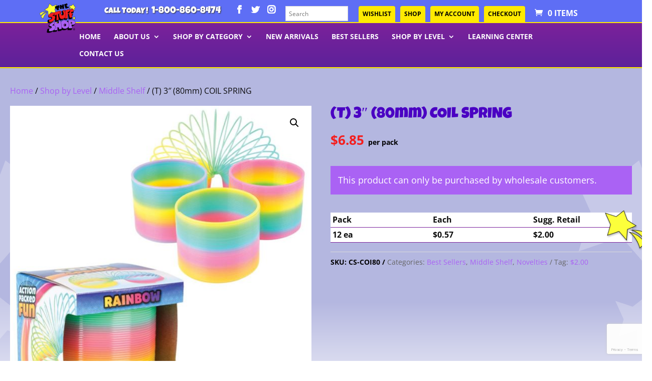

--- FILE ---
content_type: text/html; charset=utf-8
request_url: https://www.google.com/recaptcha/api2/anchor?ar=1&k=6LfHz6oZAAAAAP7Y7cMA141De3e45OoW1yjxz91b&co=aHR0cHM6Ly9zdHVmZnNob3AuY29tOjQ0Mw..&hl=en&v=PoyoqOPhxBO7pBk68S4YbpHZ&size=invisible&anchor-ms=20000&execute-ms=30000&cb=8mnyruarvdeh
body_size: 48769
content:
<!DOCTYPE HTML><html dir="ltr" lang="en"><head><meta http-equiv="Content-Type" content="text/html; charset=UTF-8">
<meta http-equiv="X-UA-Compatible" content="IE=edge">
<title>reCAPTCHA</title>
<style type="text/css">
/* cyrillic-ext */
@font-face {
  font-family: 'Roboto';
  font-style: normal;
  font-weight: 400;
  font-stretch: 100%;
  src: url(//fonts.gstatic.com/s/roboto/v48/KFO7CnqEu92Fr1ME7kSn66aGLdTylUAMa3GUBHMdazTgWw.woff2) format('woff2');
  unicode-range: U+0460-052F, U+1C80-1C8A, U+20B4, U+2DE0-2DFF, U+A640-A69F, U+FE2E-FE2F;
}
/* cyrillic */
@font-face {
  font-family: 'Roboto';
  font-style: normal;
  font-weight: 400;
  font-stretch: 100%;
  src: url(//fonts.gstatic.com/s/roboto/v48/KFO7CnqEu92Fr1ME7kSn66aGLdTylUAMa3iUBHMdazTgWw.woff2) format('woff2');
  unicode-range: U+0301, U+0400-045F, U+0490-0491, U+04B0-04B1, U+2116;
}
/* greek-ext */
@font-face {
  font-family: 'Roboto';
  font-style: normal;
  font-weight: 400;
  font-stretch: 100%;
  src: url(//fonts.gstatic.com/s/roboto/v48/KFO7CnqEu92Fr1ME7kSn66aGLdTylUAMa3CUBHMdazTgWw.woff2) format('woff2');
  unicode-range: U+1F00-1FFF;
}
/* greek */
@font-face {
  font-family: 'Roboto';
  font-style: normal;
  font-weight: 400;
  font-stretch: 100%;
  src: url(//fonts.gstatic.com/s/roboto/v48/KFO7CnqEu92Fr1ME7kSn66aGLdTylUAMa3-UBHMdazTgWw.woff2) format('woff2');
  unicode-range: U+0370-0377, U+037A-037F, U+0384-038A, U+038C, U+038E-03A1, U+03A3-03FF;
}
/* math */
@font-face {
  font-family: 'Roboto';
  font-style: normal;
  font-weight: 400;
  font-stretch: 100%;
  src: url(//fonts.gstatic.com/s/roboto/v48/KFO7CnqEu92Fr1ME7kSn66aGLdTylUAMawCUBHMdazTgWw.woff2) format('woff2');
  unicode-range: U+0302-0303, U+0305, U+0307-0308, U+0310, U+0312, U+0315, U+031A, U+0326-0327, U+032C, U+032F-0330, U+0332-0333, U+0338, U+033A, U+0346, U+034D, U+0391-03A1, U+03A3-03A9, U+03B1-03C9, U+03D1, U+03D5-03D6, U+03F0-03F1, U+03F4-03F5, U+2016-2017, U+2034-2038, U+203C, U+2040, U+2043, U+2047, U+2050, U+2057, U+205F, U+2070-2071, U+2074-208E, U+2090-209C, U+20D0-20DC, U+20E1, U+20E5-20EF, U+2100-2112, U+2114-2115, U+2117-2121, U+2123-214F, U+2190, U+2192, U+2194-21AE, U+21B0-21E5, U+21F1-21F2, U+21F4-2211, U+2213-2214, U+2216-22FF, U+2308-230B, U+2310, U+2319, U+231C-2321, U+2336-237A, U+237C, U+2395, U+239B-23B7, U+23D0, U+23DC-23E1, U+2474-2475, U+25AF, U+25B3, U+25B7, U+25BD, U+25C1, U+25CA, U+25CC, U+25FB, U+266D-266F, U+27C0-27FF, U+2900-2AFF, U+2B0E-2B11, U+2B30-2B4C, U+2BFE, U+3030, U+FF5B, U+FF5D, U+1D400-1D7FF, U+1EE00-1EEFF;
}
/* symbols */
@font-face {
  font-family: 'Roboto';
  font-style: normal;
  font-weight: 400;
  font-stretch: 100%;
  src: url(//fonts.gstatic.com/s/roboto/v48/KFO7CnqEu92Fr1ME7kSn66aGLdTylUAMaxKUBHMdazTgWw.woff2) format('woff2');
  unicode-range: U+0001-000C, U+000E-001F, U+007F-009F, U+20DD-20E0, U+20E2-20E4, U+2150-218F, U+2190, U+2192, U+2194-2199, U+21AF, U+21E6-21F0, U+21F3, U+2218-2219, U+2299, U+22C4-22C6, U+2300-243F, U+2440-244A, U+2460-24FF, U+25A0-27BF, U+2800-28FF, U+2921-2922, U+2981, U+29BF, U+29EB, U+2B00-2BFF, U+4DC0-4DFF, U+FFF9-FFFB, U+10140-1018E, U+10190-1019C, U+101A0, U+101D0-101FD, U+102E0-102FB, U+10E60-10E7E, U+1D2C0-1D2D3, U+1D2E0-1D37F, U+1F000-1F0FF, U+1F100-1F1AD, U+1F1E6-1F1FF, U+1F30D-1F30F, U+1F315, U+1F31C, U+1F31E, U+1F320-1F32C, U+1F336, U+1F378, U+1F37D, U+1F382, U+1F393-1F39F, U+1F3A7-1F3A8, U+1F3AC-1F3AF, U+1F3C2, U+1F3C4-1F3C6, U+1F3CA-1F3CE, U+1F3D4-1F3E0, U+1F3ED, U+1F3F1-1F3F3, U+1F3F5-1F3F7, U+1F408, U+1F415, U+1F41F, U+1F426, U+1F43F, U+1F441-1F442, U+1F444, U+1F446-1F449, U+1F44C-1F44E, U+1F453, U+1F46A, U+1F47D, U+1F4A3, U+1F4B0, U+1F4B3, U+1F4B9, U+1F4BB, U+1F4BF, U+1F4C8-1F4CB, U+1F4D6, U+1F4DA, U+1F4DF, U+1F4E3-1F4E6, U+1F4EA-1F4ED, U+1F4F7, U+1F4F9-1F4FB, U+1F4FD-1F4FE, U+1F503, U+1F507-1F50B, U+1F50D, U+1F512-1F513, U+1F53E-1F54A, U+1F54F-1F5FA, U+1F610, U+1F650-1F67F, U+1F687, U+1F68D, U+1F691, U+1F694, U+1F698, U+1F6AD, U+1F6B2, U+1F6B9-1F6BA, U+1F6BC, U+1F6C6-1F6CF, U+1F6D3-1F6D7, U+1F6E0-1F6EA, U+1F6F0-1F6F3, U+1F6F7-1F6FC, U+1F700-1F7FF, U+1F800-1F80B, U+1F810-1F847, U+1F850-1F859, U+1F860-1F887, U+1F890-1F8AD, U+1F8B0-1F8BB, U+1F8C0-1F8C1, U+1F900-1F90B, U+1F93B, U+1F946, U+1F984, U+1F996, U+1F9E9, U+1FA00-1FA6F, U+1FA70-1FA7C, U+1FA80-1FA89, U+1FA8F-1FAC6, U+1FACE-1FADC, U+1FADF-1FAE9, U+1FAF0-1FAF8, U+1FB00-1FBFF;
}
/* vietnamese */
@font-face {
  font-family: 'Roboto';
  font-style: normal;
  font-weight: 400;
  font-stretch: 100%;
  src: url(//fonts.gstatic.com/s/roboto/v48/KFO7CnqEu92Fr1ME7kSn66aGLdTylUAMa3OUBHMdazTgWw.woff2) format('woff2');
  unicode-range: U+0102-0103, U+0110-0111, U+0128-0129, U+0168-0169, U+01A0-01A1, U+01AF-01B0, U+0300-0301, U+0303-0304, U+0308-0309, U+0323, U+0329, U+1EA0-1EF9, U+20AB;
}
/* latin-ext */
@font-face {
  font-family: 'Roboto';
  font-style: normal;
  font-weight: 400;
  font-stretch: 100%;
  src: url(//fonts.gstatic.com/s/roboto/v48/KFO7CnqEu92Fr1ME7kSn66aGLdTylUAMa3KUBHMdazTgWw.woff2) format('woff2');
  unicode-range: U+0100-02BA, U+02BD-02C5, U+02C7-02CC, U+02CE-02D7, U+02DD-02FF, U+0304, U+0308, U+0329, U+1D00-1DBF, U+1E00-1E9F, U+1EF2-1EFF, U+2020, U+20A0-20AB, U+20AD-20C0, U+2113, U+2C60-2C7F, U+A720-A7FF;
}
/* latin */
@font-face {
  font-family: 'Roboto';
  font-style: normal;
  font-weight: 400;
  font-stretch: 100%;
  src: url(//fonts.gstatic.com/s/roboto/v48/KFO7CnqEu92Fr1ME7kSn66aGLdTylUAMa3yUBHMdazQ.woff2) format('woff2');
  unicode-range: U+0000-00FF, U+0131, U+0152-0153, U+02BB-02BC, U+02C6, U+02DA, U+02DC, U+0304, U+0308, U+0329, U+2000-206F, U+20AC, U+2122, U+2191, U+2193, U+2212, U+2215, U+FEFF, U+FFFD;
}
/* cyrillic-ext */
@font-face {
  font-family: 'Roboto';
  font-style: normal;
  font-weight: 500;
  font-stretch: 100%;
  src: url(//fonts.gstatic.com/s/roboto/v48/KFO7CnqEu92Fr1ME7kSn66aGLdTylUAMa3GUBHMdazTgWw.woff2) format('woff2');
  unicode-range: U+0460-052F, U+1C80-1C8A, U+20B4, U+2DE0-2DFF, U+A640-A69F, U+FE2E-FE2F;
}
/* cyrillic */
@font-face {
  font-family: 'Roboto';
  font-style: normal;
  font-weight: 500;
  font-stretch: 100%;
  src: url(//fonts.gstatic.com/s/roboto/v48/KFO7CnqEu92Fr1ME7kSn66aGLdTylUAMa3iUBHMdazTgWw.woff2) format('woff2');
  unicode-range: U+0301, U+0400-045F, U+0490-0491, U+04B0-04B1, U+2116;
}
/* greek-ext */
@font-face {
  font-family: 'Roboto';
  font-style: normal;
  font-weight: 500;
  font-stretch: 100%;
  src: url(//fonts.gstatic.com/s/roboto/v48/KFO7CnqEu92Fr1ME7kSn66aGLdTylUAMa3CUBHMdazTgWw.woff2) format('woff2');
  unicode-range: U+1F00-1FFF;
}
/* greek */
@font-face {
  font-family: 'Roboto';
  font-style: normal;
  font-weight: 500;
  font-stretch: 100%;
  src: url(//fonts.gstatic.com/s/roboto/v48/KFO7CnqEu92Fr1ME7kSn66aGLdTylUAMa3-UBHMdazTgWw.woff2) format('woff2');
  unicode-range: U+0370-0377, U+037A-037F, U+0384-038A, U+038C, U+038E-03A1, U+03A3-03FF;
}
/* math */
@font-face {
  font-family: 'Roboto';
  font-style: normal;
  font-weight: 500;
  font-stretch: 100%;
  src: url(//fonts.gstatic.com/s/roboto/v48/KFO7CnqEu92Fr1ME7kSn66aGLdTylUAMawCUBHMdazTgWw.woff2) format('woff2');
  unicode-range: U+0302-0303, U+0305, U+0307-0308, U+0310, U+0312, U+0315, U+031A, U+0326-0327, U+032C, U+032F-0330, U+0332-0333, U+0338, U+033A, U+0346, U+034D, U+0391-03A1, U+03A3-03A9, U+03B1-03C9, U+03D1, U+03D5-03D6, U+03F0-03F1, U+03F4-03F5, U+2016-2017, U+2034-2038, U+203C, U+2040, U+2043, U+2047, U+2050, U+2057, U+205F, U+2070-2071, U+2074-208E, U+2090-209C, U+20D0-20DC, U+20E1, U+20E5-20EF, U+2100-2112, U+2114-2115, U+2117-2121, U+2123-214F, U+2190, U+2192, U+2194-21AE, U+21B0-21E5, U+21F1-21F2, U+21F4-2211, U+2213-2214, U+2216-22FF, U+2308-230B, U+2310, U+2319, U+231C-2321, U+2336-237A, U+237C, U+2395, U+239B-23B7, U+23D0, U+23DC-23E1, U+2474-2475, U+25AF, U+25B3, U+25B7, U+25BD, U+25C1, U+25CA, U+25CC, U+25FB, U+266D-266F, U+27C0-27FF, U+2900-2AFF, U+2B0E-2B11, U+2B30-2B4C, U+2BFE, U+3030, U+FF5B, U+FF5D, U+1D400-1D7FF, U+1EE00-1EEFF;
}
/* symbols */
@font-face {
  font-family: 'Roboto';
  font-style: normal;
  font-weight: 500;
  font-stretch: 100%;
  src: url(//fonts.gstatic.com/s/roboto/v48/KFO7CnqEu92Fr1ME7kSn66aGLdTylUAMaxKUBHMdazTgWw.woff2) format('woff2');
  unicode-range: U+0001-000C, U+000E-001F, U+007F-009F, U+20DD-20E0, U+20E2-20E4, U+2150-218F, U+2190, U+2192, U+2194-2199, U+21AF, U+21E6-21F0, U+21F3, U+2218-2219, U+2299, U+22C4-22C6, U+2300-243F, U+2440-244A, U+2460-24FF, U+25A0-27BF, U+2800-28FF, U+2921-2922, U+2981, U+29BF, U+29EB, U+2B00-2BFF, U+4DC0-4DFF, U+FFF9-FFFB, U+10140-1018E, U+10190-1019C, U+101A0, U+101D0-101FD, U+102E0-102FB, U+10E60-10E7E, U+1D2C0-1D2D3, U+1D2E0-1D37F, U+1F000-1F0FF, U+1F100-1F1AD, U+1F1E6-1F1FF, U+1F30D-1F30F, U+1F315, U+1F31C, U+1F31E, U+1F320-1F32C, U+1F336, U+1F378, U+1F37D, U+1F382, U+1F393-1F39F, U+1F3A7-1F3A8, U+1F3AC-1F3AF, U+1F3C2, U+1F3C4-1F3C6, U+1F3CA-1F3CE, U+1F3D4-1F3E0, U+1F3ED, U+1F3F1-1F3F3, U+1F3F5-1F3F7, U+1F408, U+1F415, U+1F41F, U+1F426, U+1F43F, U+1F441-1F442, U+1F444, U+1F446-1F449, U+1F44C-1F44E, U+1F453, U+1F46A, U+1F47D, U+1F4A3, U+1F4B0, U+1F4B3, U+1F4B9, U+1F4BB, U+1F4BF, U+1F4C8-1F4CB, U+1F4D6, U+1F4DA, U+1F4DF, U+1F4E3-1F4E6, U+1F4EA-1F4ED, U+1F4F7, U+1F4F9-1F4FB, U+1F4FD-1F4FE, U+1F503, U+1F507-1F50B, U+1F50D, U+1F512-1F513, U+1F53E-1F54A, U+1F54F-1F5FA, U+1F610, U+1F650-1F67F, U+1F687, U+1F68D, U+1F691, U+1F694, U+1F698, U+1F6AD, U+1F6B2, U+1F6B9-1F6BA, U+1F6BC, U+1F6C6-1F6CF, U+1F6D3-1F6D7, U+1F6E0-1F6EA, U+1F6F0-1F6F3, U+1F6F7-1F6FC, U+1F700-1F7FF, U+1F800-1F80B, U+1F810-1F847, U+1F850-1F859, U+1F860-1F887, U+1F890-1F8AD, U+1F8B0-1F8BB, U+1F8C0-1F8C1, U+1F900-1F90B, U+1F93B, U+1F946, U+1F984, U+1F996, U+1F9E9, U+1FA00-1FA6F, U+1FA70-1FA7C, U+1FA80-1FA89, U+1FA8F-1FAC6, U+1FACE-1FADC, U+1FADF-1FAE9, U+1FAF0-1FAF8, U+1FB00-1FBFF;
}
/* vietnamese */
@font-face {
  font-family: 'Roboto';
  font-style: normal;
  font-weight: 500;
  font-stretch: 100%;
  src: url(//fonts.gstatic.com/s/roboto/v48/KFO7CnqEu92Fr1ME7kSn66aGLdTylUAMa3OUBHMdazTgWw.woff2) format('woff2');
  unicode-range: U+0102-0103, U+0110-0111, U+0128-0129, U+0168-0169, U+01A0-01A1, U+01AF-01B0, U+0300-0301, U+0303-0304, U+0308-0309, U+0323, U+0329, U+1EA0-1EF9, U+20AB;
}
/* latin-ext */
@font-face {
  font-family: 'Roboto';
  font-style: normal;
  font-weight: 500;
  font-stretch: 100%;
  src: url(//fonts.gstatic.com/s/roboto/v48/KFO7CnqEu92Fr1ME7kSn66aGLdTylUAMa3KUBHMdazTgWw.woff2) format('woff2');
  unicode-range: U+0100-02BA, U+02BD-02C5, U+02C7-02CC, U+02CE-02D7, U+02DD-02FF, U+0304, U+0308, U+0329, U+1D00-1DBF, U+1E00-1E9F, U+1EF2-1EFF, U+2020, U+20A0-20AB, U+20AD-20C0, U+2113, U+2C60-2C7F, U+A720-A7FF;
}
/* latin */
@font-face {
  font-family: 'Roboto';
  font-style: normal;
  font-weight: 500;
  font-stretch: 100%;
  src: url(//fonts.gstatic.com/s/roboto/v48/KFO7CnqEu92Fr1ME7kSn66aGLdTylUAMa3yUBHMdazQ.woff2) format('woff2');
  unicode-range: U+0000-00FF, U+0131, U+0152-0153, U+02BB-02BC, U+02C6, U+02DA, U+02DC, U+0304, U+0308, U+0329, U+2000-206F, U+20AC, U+2122, U+2191, U+2193, U+2212, U+2215, U+FEFF, U+FFFD;
}
/* cyrillic-ext */
@font-face {
  font-family: 'Roboto';
  font-style: normal;
  font-weight: 900;
  font-stretch: 100%;
  src: url(//fonts.gstatic.com/s/roboto/v48/KFO7CnqEu92Fr1ME7kSn66aGLdTylUAMa3GUBHMdazTgWw.woff2) format('woff2');
  unicode-range: U+0460-052F, U+1C80-1C8A, U+20B4, U+2DE0-2DFF, U+A640-A69F, U+FE2E-FE2F;
}
/* cyrillic */
@font-face {
  font-family: 'Roboto';
  font-style: normal;
  font-weight: 900;
  font-stretch: 100%;
  src: url(//fonts.gstatic.com/s/roboto/v48/KFO7CnqEu92Fr1ME7kSn66aGLdTylUAMa3iUBHMdazTgWw.woff2) format('woff2');
  unicode-range: U+0301, U+0400-045F, U+0490-0491, U+04B0-04B1, U+2116;
}
/* greek-ext */
@font-face {
  font-family: 'Roboto';
  font-style: normal;
  font-weight: 900;
  font-stretch: 100%;
  src: url(//fonts.gstatic.com/s/roboto/v48/KFO7CnqEu92Fr1ME7kSn66aGLdTylUAMa3CUBHMdazTgWw.woff2) format('woff2');
  unicode-range: U+1F00-1FFF;
}
/* greek */
@font-face {
  font-family: 'Roboto';
  font-style: normal;
  font-weight: 900;
  font-stretch: 100%;
  src: url(//fonts.gstatic.com/s/roboto/v48/KFO7CnqEu92Fr1ME7kSn66aGLdTylUAMa3-UBHMdazTgWw.woff2) format('woff2');
  unicode-range: U+0370-0377, U+037A-037F, U+0384-038A, U+038C, U+038E-03A1, U+03A3-03FF;
}
/* math */
@font-face {
  font-family: 'Roboto';
  font-style: normal;
  font-weight: 900;
  font-stretch: 100%;
  src: url(//fonts.gstatic.com/s/roboto/v48/KFO7CnqEu92Fr1ME7kSn66aGLdTylUAMawCUBHMdazTgWw.woff2) format('woff2');
  unicode-range: U+0302-0303, U+0305, U+0307-0308, U+0310, U+0312, U+0315, U+031A, U+0326-0327, U+032C, U+032F-0330, U+0332-0333, U+0338, U+033A, U+0346, U+034D, U+0391-03A1, U+03A3-03A9, U+03B1-03C9, U+03D1, U+03D5-03D6, U+03F0-03F1, U+03F4-03F5, U+2016-2017, U+2034-2038, U+203C, U+2040, U+2043, U+2047, U+2050, U+2057, U+205F, U+2070-2071, U+2074-208E, U+2090-209C, U+20D0-20DC, U+20E1, U+20E5-20EF, U+2100-2112, U+2114-2115, U+2117-2121, U+2123-214F, U+2190, U+2192, U+2194-21AE, U+21B0-21E5, U+21F1-21F2, U+21F4-2211, U+2213-2214, U+2216-22FF, U+2308-230B, U+2310, U+2319, U+231C-2321, U+2336-237A, U+237C, U+2395, U+239B-23B7, U+23D0, U+23DC-23E1, U+2474-2475, U+25AF, U+25B3, U+25B7, U+25BD, U+25C1, U+25CA, U+25CC, U+25FB, U+266D-266F, U+27C0-27FF, U+2900-2AFF, U+2B0E-2B11, U+2B30-2B4C, U+2BFE, U+3030, U+FF5B, U+FF5D, U+1D400-1D7FF, U+1EE00-1EEFF;
}
/* symbols */
@font-face {
  font-family: 'Roboto';
  font-style: normal;
  font-weight: 900;
  font-stretch: 100%;
  src: url(//fonts.gstatic.com/s/roboto/v48/KFO7CnqEu92Fr1ME7kSn66aGLdTylUAMaxKUBHMdazTgWw.woff2) format('woff2');
  unicode-range: U+0001-000C, U+000E-001F, U+007F-009F, U+20DD-20E0, U+20E2-20E4, U+2150-218F, U+2190, U+2192, U+2194-2199, U+21AF, U+21E6-21F0, U+21F3, U+2218-2219, U+2299, U+22C4-22C6, U+2300-243F, U+2440-244A, U+2460-24FF, U+25A0-27BF, U+2800-28FF, U+2921-2922, U+2981, U+29BF, U+29EB, U+2B00-2BFF, U+4DC0-4DFF, U+FFF9-FFFB, U+10140-1018E, U+10190-1019C, U+101A0, U+101D0-101FD, U+102E0-102FB, U+10E60-10E7E, U+1D2C0-1D2D3, U+1D2E0-1D37F, U+1F000-1F0FF, U+1F100-1F1AD, U+1F1E6-1F1FF, U+1F30D-1F30F, U+1F315, U+1F31C, U+1F31E, U+1F320-1F32C, U+1F336, U+1F378, U+1F37D, U+1F382, U+1F393-1F39F, U+1F3A7-1F3A8, U+1F3AC-1F3AF, U+1F3C2, U+1F3C4-1F3C6, U+1F3CA-1F3CE, U+1F3D4-1F3E0, U+1F3ED, U+1F3F1-1F3F3, U+1F3F5-1F3F7, U+1F408, U+1F415, U+1F41F, U+1F426, U+1F43F, U+1F441-1F442, U+1F444, U+1F446-1F449, U+1F44C-1F44E, U+1F453, U+1F46A, U+1F47D, U+1F4A3, U+1F4B0, U+1F4B3, U+1F4B9, U+1F4BB, U+1F4BF, U+1F4C8-1F4CB, U+1F4D6, U+1F4DA, U+1F4DF, U+1F4E3-1F4E6, U+1F4EA-1F4ED, U+1F4F7, U+1F4F9-1F4FB, U+1F4FD-1F4FE, U+1F503, U+1F507-1F50B, U+1F50D, U+1F512-1F513, U+1F53E-1F54A, U+1F54F-1F5FA, U+1F610, U+1F650-1F67F, U+1F687, U+1F68D, U+1F691, U+1F694, U+1F698, U+1F6AD, U+1F6B2, U+1F6B9-1F6BA, U+1F6BC, U+1F6C6-1F6CF, U+1F6D3-1F6D7, U+1F6E0-1F6EA, U+1F6F0-1F6F3, U+1F6F7-1F6FC, U+1F700-1F7FF, U+1F800-1F80B, U+1F810-1F847, U+1F850-1F859, U+1F860-1F887, U+1F890-1F8AD, U+1F8B0-1F8BB, U+1F8C0-1F8C1, U+1F900-1F90B, U+1F93B, U+1F946, U+1F984, U+1F996, U+1F9E9, U+1FA00-1FA6F, U+1FA70-1FA7C, U+1FA80-1FA89, U+1FA8F-1FAC6, U+1FACE-1FADC, U+1FADF-1FAE9, U+1FAF0-1FAF8, U+1FB00-1FBFF;
}
/* vietnamese */
@font-face {
  font-family: 'Roboto';
  font-style: normal;
  font-weight: 900;
  font-stretch: 100%;
  src: url(//fonts.gstatic.com/s/roboto/v48/KFO7CnqEu92Fr1ME7kSn66aGLdTylUAMa3OUBHMdazTgWw.woff2) format('woff2');
  unicode-range: U+0102-0103, U+0110-0111, U+0128-0129, U+0168-0169, U+01A0-01A1, U+01AF-01B0, U+0300-0301, U+0303-0304, U+0308-0309, U+0323, U+0329, U+1EA0-1EF9, U+20AB;
}
/* latin-ext */
@font-face {
  font-family: 'Roboto';
  font-style: normal;
  font-weight: 900;
  font-stretch: 100%;
  src: url(//fonts.gstatic.com/s/roboto/v48/KFO7CnqEu92Fr1ME7kSn66aGLdTylUAMa3KUBHMdazTgWw.woff2) format('woff2');
  unicode-range: U+0100-02BA, U+02BD-02C5, U+02C7-02CC, U+02CE-02D7, U+02DD-02FF, U+0304, U+0308, U+0329, U+1D00-1DBF, U+1E00-1E9F, U+1EF2-1EFF, U+2020, U+20A0-20AB, U+20AD-20C0, U+2113, U+2C60-2C7F, U+A720-A7FF;
}
/* latin */
@font-face {
  font-family: 'Roboto';
  font-style: normal;
  font-weight: 900;
  font-stretch: 100%;
  src: url(//fonts.gstatic.com/s/roboto/v48/KFO7CnqEu92Fr1ME7kSn66aGLdTylUAMa3yUBHMdazQ.woff2) format('woff2');
  unicode-range: U+0000-00FF, U+0131, U+0152-0153, U+02BB-02BC, U+02C6, U+02DA, U+02DC, U+0304, U+0308, U+0329, U+2000-206F, U+20AC, U+2122, U+2191, U+2193, U+2212, U+2215, U+FEFF, U+FFFD;
}

</style>
<link rel="stylesheet" type="text/css" href="https://www.gstatic.com/recaptcha/releases/PoyoqOPhxBO7pBk68S4YbpHZ/styles__ltr.css">
<script nonce="_kIxPRL88NTxlCTCqDHLSw" type="text/javascript">window['__recaptcha_api'] = 'https://www.google.com/recaptcha/api2/';</script>
<script type="text/javascript" src="https://www.gstatic.com/recaptcha/releases/PoyoqOPhxBO7pBk68S4YbpHZ/recaptcha__en.js" nonce="_kIxPRL88NTxlCTCqDHLSw">
      
    </script></head>
<body><div id="rc-anchor-alert" class="rc-anchor-alert"></div>
<input type="hidden" id="recaptcha-token" value="[base64]">
<script type="text/javascript" nonce="_kIxPRL88NTxlCTCqDHLSw">
      recaptcha.anchor.Main.init("[\x22ainput\x22,[\x22bgdata\x22,\x22\x22,\[base64]/[base64]/[base64]/ZyhXLGgpOnEoW04sMjEsbF0sVywwKSxoKSxmYWxzZSxmYWxzZSl9Y2F0Y2goayl7RygzNTgsVyk/[base64]/[base64]/[base64]/[base64]/[base64]/[base64]/[base64]/bmV3IEJbT10oRFswXSk6dz09Mj9uZXcgQltPXShEWzBdLERbMV0pOnc9PTM/bmV3IEJbT10oRFswXSxEWzFdLERbMl0pOnc9PTQ/[base64]/[base64]/[base64]/[base64]/[base64]\\u003d\x22,\[base64]\x22,\x22w6A5LcOhTW8RwoXCgcKzw7pJwpZTwqfCm8KPa8O/[base64]/CvHPCisKdw7LDiMKNOFvDlH/ClV/DhMK8EsOiVlpIc1sJwofCmjNfw67DlcOCfcOhw6TDmFdsw5ZHbcK3wpUAIjxEATLCq0nCoV1jf8Ozw7Z0dMOkwp4gfjbCjWMGw47DusKGG8K9S8KZF8O9wobCicKZw7VQwpBwScOveETDr1Nkw7HDoy/Doigyw5wJJ8OZwo9swqTDrcO6wq5jUQYGwoXCqsOeY3/CicKXT8K7w6Iiw5IxDcOaFcOfGMKww6wkRsO2AA3CtGMPYUQ7w5TDnl4dwqrDm8K+c8KFf8OjwrXDsMOENW3Dm8OBEmc5w6HCssO2PcKjCW/[base64]/CqRDDt1pWwrp3woPDpcOvw5gKwrU3NcOWFztWw4fCscO+w4XDhHJFw7gPw5zCpsOVw6lvZ1TCiMKNWcOTw7U8w6bCg8KnCsK/AE95w60oIk8zw7jDr1fDtDjCpsKtw6YNEmfDpsKOOcO4wrNBKWLDtcK9LMKTw5PCjMO1QsKJPT0SQcOjKiwCwoLCi8KTHcOlw44AKMKWN1MrQk5Iwq5/ScKkw7XCqGjCmCjDllIawqrCtsOTw7DCqsOWUsKYSwQywqQ0w7cTYcKFw7dfOCdaw4lDbW83LsOGw7HCscOxecOywpvDsgTDlAjCoC7CrhFQWMK1w58lwpQiw6oawqB+wo3Coy7DsWZvMyR1UjjDqcONX8OCXWfCucKjw45GPQkYIsOjwpsgD2Q/[base64]/CosO/w5Y6RMOjfsOSIyfDh8Obw5x7d8KMMAQjXcOrHhnDn3U6w488FcOJBMOywopcTwwQHsKHHibDjTdCcRbCilXDrjBGc8Ojw4bCrcKMbAxDwrEVwoNXw5dXSDgGwq4twr3Chg7Dq8KDHnIRP8OCIAgtwoQATiIYUBApXTMzPMKBZcOjRsOxLCbClgTDtEUZwrdKaSscw6/DgMK9w6XDp8KFUk7DmDBuwpddw6ZgXcKeZkHDlVcjbcOpAcKrw4LDisKwYl93EMO2Gnpaw7LCnlcrCX4HaGxbbBcGQcKJQsK+woQwH8OlIMOkHMKLLsO2LcOzPcK9asOew4MywrcyZMOawp1LYRweP1hMHMKAJwh/[base64]/Dj8OfOgFowrjDlMOIwokbw7jCph/DuMO1w5TDtsKQw5rCs8Ktw7E0ARZUPwHDkzUHw7wIwrJtCXhaHQ/[base64]/IAHDt8KOw4TCqAJHFhQBwoPCnXwhw6TDtXPDtsK3wqQRJSjCu8KnIRvDp8OafUjCvBXCh38zcMK3w6XCocKswq8MBMO5fsKFwplmw4HCon8GdMOPVMK+Uzs2w5PDkVhyw5YdKMKWdMOgOWTDkHQDOMOmwo3CnhnCi8OFZ8OUT0wbKFQPw4daAS/DrkgVw5bDpXPCtW96LSvDugjDjMOvw5YTw7DDjsKAB8OjaQZ8f8ODwqAONW/DqMKfEsKkwrTCsApgGsOAw58SbcKdw6owTA1Lw6t/[base64]/w59jwpJBw4EYwrPCpjtGw4JVLnrDosOoPB/DpBnDn8O7EsOow4t1w6k0EsOCwrrDsMO9IknCsBQUEAnDnTBkwpIEw7bDglgpKG7Co20dOMKPZk5Pw7V9PjFqwr/DosKhX1g/[base64]/Ch2gpw7TCsUYCaXV5WsKjMCzClcKWwo/CgMKdf1fDlgZCLsK7wpAjVlTCtMO2woBLeRUwYsOXw5XDkDHDmMO/wrcVSADCmEIMw5twwr1MLsOoKR3DlA3Dt8KjwpBgw4RLOz/[base64]/wpHDl8OYw5bDgsKRHgRfPMOMwqPCocOEXSHClcOTw5DCmjXCvsOLwr7CocOywqlKKwPCjMKzd8ODeDbCi8KGwrXCiBxowrfDkU4Fwq7ClQMWwq/CpsKpwqBUw5cYw6rDr8KkWMOZwrHDnwVEwogYwp9/[base64]/DgsO2eG9GcMOGBW/DosKAwrlcw6jDkcOewosRwrvDp3pdw6Fyw6UCwrUJMC3ClnzCt2PChErDh8OpaULClHJPfcKdazzCgcOqw4EWAkJFVF9iFsOFw5XCmMO6dFbDqi0QD1YXfX/CqCRkWA8ZYlYBVcK8bR7DkcK0c8KhwpvDvsO/IEMuFjDDkcKaJsK8w63DoB7DpxjDtMKMwoLChT4LX8KZwp/[base64]/dEjCnHXDgzRBw5xaFcOHdj1yw41bERdyw7zCkyLDnsKSw5hFc8KGXcOPT8Kdw68bWMK3w47DhMKmXMOaw6zCncO5NFjDmcKOw6s/BGrChTLDvhpZEsO9fE4bw4HDvEDCisO4GUHCkUA9w6FRwqXCnsKpwrnCpMKlUwLCr03Cg8Kiw6nDmMOZP8OBwqI4woHCosKtBl0/QxA7JcKrw7LCq0XDjgfCrxYUwqE/wqbClMOIBMKOGi3DkU4JS8Opwo3Ck25daFIPwq/Cuxgkw5ljaU3CoxnCpVFdOsKIw6nDp8Kuw7gVBELDoMOjwqvCvsOMKMOaScObUcK8wpDDrHjDimfDisOnTMOdOljCj3RbIsO7w6g1GsK6w7YpDcKQwpdLwpYPT8OowqbDv8KQXCotw6LClcO7DyvDkmbCp8OSPB/DrxpzCyxdw6bClV3DsBzDmTgJVXPDuDLDnmAUZS4Lw4DDrMKeQkzDh2RpEU90V8Opw7fCsGlew5g3w5kEw7MAwrbCg8KnNR3Dl8KwwrMawrbDqUEkw6BUBnwKTUTCilTCpkcyw4J0esOxHlYIw4/CvMO/wrXDjhknP8Ofw49tTXAowqXCo8KNwqnDnsOYw7fCisO7woDDlsKaT3RwwpDCjSlZGhLDhMOgPcOmw4fDu8OXw4llwpvCqsKRwofCocKQXVfCiwksw5fCsSPDsUvDkMOswqIfQ8KnCcKWbgfDgipLw4/Ck8K8woh9w73DtsKpwp/DrX8bJcOTwrrCksK4w44+dsOoQlHDlcOLBRnDuMKiWsKTX35eVGJew5YOb0NAUMOJcMKzw57CgMKvw4AzY8K+Y8KaGRB/JMKKw5LDnXzDq37DrUTDqmgzKMKsTsO4w6Z1w6sdwohtOgfCmcKddw/Di8KLdcK/w4tAw6d7WMKRw5/Cr8ObwrHDlQjDh8Kpw4/CvMOoLGHCtFQKdcOLw4rDkcKwwoVuGgU4JznCtj4/w5fCjFgBw7fCn8OHw4fCl8OkwoPDmnHDsMOUw6LDjnXCsELCrMKiCCp9wrF4Q0TCnsOjw5TClmTDgh/DlMOMPTZvwog6w7hqZg4Da3QOfxFnC8KzN8OHDcKHwqzCkyjCp8O6w5RyQEB7CXfCt1V/w4HCrcOHwqfCo01mw5fDsDZEwpfCnRBwwqc3WsKvwoNIE8KSw54fWio/w7/Dn2dcC08XYcOVw4xmVxYKDcKabgDDncK3Ll7CrsKFQMOeAEPDicKmw7xlPcK7w493w4DDjCxiw7zCl1fDlF3Cv8KDw5vClgJ7C8OAw65bbRbCicOrVHF/w5NNNsKaEmBqUMKrw55gZMKswpzDs3/CoMO9wpoUw4FpEMOBw44ldFI5XwZ6w4okTj/Dkn0cw6DDjcKJcEAca8O3JcKGE0x7w7DCuk5RGxJJNcKJwrPDlDp0wqx1w5hLAkbDpgfCvcOdEsKWwoDDu8O7wrPDh8OhDDfDqcKxSQnDnsOpw7J4w5fDm8KHwoZvVcOiwoJNw6sxwoLDnHkRw61oW8OZwocLD8OSw43CqMOUw7YuwqjCksOrdcKbw5l0wo/CoWkhAcOcw5IYwr7CtXfCpzvDrBE8wr5OSy3CminDrSQBw6fDm8O5Zhlnw6NELRnCnsODw4DClTnDhzjDhmzCoMK2wqltwqJPw7XClCjDusKVaMKxwoILaioTw7kdwqENdFBfOMOfw7JSwrnDgR46wp7CgFHCmk/[base64]/DmsOWw4DCn8KOwoxzw5Iowoxfw5jDo37Cl2/DpH/DssKSw77DgwVTwpNoYcKTOMODMMOUwoHCh8KMKsK2wrdXJFJ9J8KlbsOpw7IYwotsfcK8wpw4cikBw717RcKPwrgVw5jDjWdcYQHDkcKywq/DucOSLzLCiMOCw44twpkPw71fNMOgfXl8BcOBdMKdJMOaLknClWUiw5XDnFQVw75ywrcKw6fCm0onEMOmwprDjwhkw5/Cm0nCjMKyECzDuMOiMRtkfFoqAcKBwqHDm1jCp8Oyw4vDin7DgsOcdy3DgBVDwqJ4w4BOwoPCjcOMwr8JFMKoRBfCn27CmRfChS7Dvl03wp3DpsK1IDAyw5sdJsOdwq4tYcOVXHt1bMO/L8OHaMOzwoXDhkDCi0ksL8OYNTDChsK+wp7DmlZmwrpTKcO5P8Kcw47DgQVpw7bDompTwrDCpsKjw7HDhsO+wrbDnnPDuzREw6/Ck1LCtsKwBxssw4/[base64]/CuCVwwpTDrsKSw6FxHnEvw6zCnFzDnsKjHUc8w4liesK4w4MdwoRHw7TDrH7DtUptw7s8wogTw4rDocOPwq/DkMKLw7UmMsKvw5PCmibDt8OUVkbDpl/CtMOiLwvCncK9OmPCqcObwqgcCgobwp/DqEkTccKzVcO6wqXDpzzCscKSRsO0wrXDoDJpDArCmADDhsKWwrZdwpXCu8OrwqTCrxfDmMKYw4LCsBQow7zCqQXDkMOUDAodN0bDkMOUSx7DsMKQwpsxw4jCkRkNw5V0w6bCsw7Cp8Ojw7HCrMOXPcOJLsOFEcOxDcKxw65RRcORw4XDhGxnD8OBMMKYRcOSN8OXBV/CpMKhwqcVXwLCrw3DlsONw5TCtDkMwqtiw5/CmUXCjVNJwpnDgcK7w5zDpW56w5hqEsK3EcOMwodaVMKxLUYAw57CuALDiMKdwoo6NsKVAiU/wqgjwrQWJQHDvjAVw4E6w4hpw67CoWzCllltw7/DsSohI1/Cj05uwqTCsEvDoWXDp8KrW2MQw4TChSLDhxDDusKzwq3CjMKHw5RjwrJ0IBfDqk1tw4TCosKFTsKkw7/CncKpwpUlLcOgFMKAwoZFw60leAUHTQrDjMOsw5nDpRvCrTjDrm3Cj2t/bXk1QTnCn8KdY3kgw47CgMKowr97I8K0w7JXRnTCqUcrw5HCkMOkw5bDmXoYSDrCiG9bwrceO8OEwpnCoAvDnsOew4EFwrQew4dSw4smwpvDr8O/w5zCisONcMK7w6tKw5rCnXoDcsKgOcKOw6TCtcK8wofDn8OXW8K9w6/CrQdqwrhHwr9IZR3DnULDlD1MXjYWw7l0FcOfKcKMw5lGUcKPHMOzQjwLw7zCicKrw57DkmPDjxfCkF5/w7JewrRiwozCrgJywrzCojE6WsKAw6Zww4jCicK3w5pvwpd5C8OxRxHDpTNMBcKfcSQOwpzDvMOERcO/bCE3w4gFOsK0MsKww5JHw4bCpcOZVXo+w6ojwqnCvgXCmsO0bcO8GDnDtcKmw55Rw6Yvw5LDmH3Ds0F1w4UqOy3Dkn0gQMOdw7DDnUYGw7/[base64]/w5syPsKxXcObwrXCgCHCvRAcI8K4wrTDqR4CfcO4A8O4bX9kw47DncOHMmTDvcKhw6wnXDvDr8Kiw7ltfcK/[base64]/DtSjCp1J8VXPDrDgrwpbCoyskH8K4BzhhUMK5wqvDsMOBw6LDrkkQe8KcAMOrDsOGw410CsKFAcK9w7vDuETCsMOJwolZwpfCmAIcCFnClsORwpxaQD98w79/w5N4fMK9w5XCt1w+w4QbCCDDvMKDw7Jvw5/CgcKSS8K7GA1Ecnh1UMOIw5zCkMKcEENHw4Mnwo3DpcO8w5tww4bDrjszw4TCpDjChmvCisKiwqIpwrjCl8OewroZw7XDksKXwrLDmsOcdcOZEWHDm3Yjwq3Ci8K+wrQ/wqXDocK+w695PT/DvcO0w5AIwq14wq/CvBJ6w6wawpbDskpYwrBhGmDCsMKxw5xUEXUKwqPClsOxK1tWLsKqw6gYw4YGcVZ5TcOBwrYcOkFkHBwKwqB9QsOMw7hZwqkxw5/[base64]/VW/[base64]/wqbDocKuwoBhGcOJb8KfwrgQwprCqsKITljDgsOmw53DuHUEw5cpQcKxw6U1XHLCnsKtGV5cw4XClFtswpbDoVTDkzXCkB7CmAtfwo3DhsObwrrCmsOSwqsuaMOyQMOvTsObOxHCqMK3BQ9LwqjDt09NwqUXIQgOFFUPwrjCqsOnwrrDtsKfwqtPw5YvbhktwqBKdA/Cu8OYw5TDn8K+w6TDrRnDnGoEw73CgcO3KcOJbQ7DkFjDqVfCucKfZ1kJRkHDmVrDssKBwod3bgRsw7vDjxBFch3CjVnDgBAlfBTCpsKqdsOHVThjwqhxTsKewqYyfndtZcOhw7LDuMKKIAgNw6/DssKsZwwIX8O9BMOtVCPCnUckwobDscKjwqgfPS7DpMK0AMKkRX/[base64]/w5A1AMOyDsKbwrDDhcOJBsKWSjtRwoc2OsO+SMK0w4vDqBdiwoZmHDlJwobDm8KYKMObwq0Jw4DDtcORwp3Cmh19McKoYcOwIB/Dq1DCsMORwoDCvcK7wqzDtcOQB3Niw654Swk0RMO7XwvCmsO9U8KxTMKew57DsGLDmyUpwph9w4JBwqPDsFRzEcOQwrHDjFtcwqNgHsKwwq/[base64]/w5sMwrjDjwlRwooGwqR9wpFeZ0cNw7gxSmoTFcKYL8OEPjYIw7nDoMKrw7jDsC9ML8OWBWfCpsOwH8KxZn/CmMOEwqwuMsOjXcKOw711ZsO6QsOrw48/w6FZwqzDvcK7wpnCiRHDkcK2w7QtOsOqDcOHdMOOVHfDmcKHRQdVLzoLw6I6wqzDucOtw5lBw5zCqDASw5jCh8OCwrDDtcOUwpHCs8KOBcOfMcKcRTw1cMOBaMOHJMKgwqYKwoxDESkRdMOHw48NbcOAw5jDk8Oqw6Q7ZT3CmMObLsOgw7/[base64]/UiJAw47CssKeFHbDgcK/[base64]/w4nCl8Kswrotw754G8Obw4/ClMOhc3vCrTpqwrfDvglFw7gzcsO2f8KUEyo8wpNMesOlwpDCtcKXNsOxAcKuwpRAK2XDicKaLsKnA8KvMlAdwohKw5YLWcK9wqTCl8O7woJRMMKaTRZfw5czw6XDlmXDr8Knw70awoXDhsKrdsKyLcKcQiVwwoIIHhLDscKLJ35rw7/[base64]/XsKLwosmLcKpw4vDu8OpRnLClFLDvVQQwpoVWXtgLT3Dq1PDoMOTFSASwpIOw4wow67Di8KYwoohHsOYwqkrwoRdw6rCtxnDhi7Cq8K2wqrCrGLCqsOAw43Cvj3CvsO+bMOiPxrCgCfCj1/DscOHKl4Zwq3DnMOcw5NvSSV7wovDjFnDkMOdez3CmMOlw6/Cu8K4woPCgcKnw6gnwoDCo0jCoiDCi2bDn8KYZzzDoMKrKsOabsOASHVRwoPDiVvDnQ0Vw4nDksO4wpxiHsKiL3FuAsKzw4AjwrjCgsOMMcKmfSxXworDmVrDgH8YKgnDksOlwrZPwo5Jwq3CoHLCscO9X8O3w7kVOcO5H8KIw5/Du2g7OcOdUHHCiQ/DsAERQsOvwrTCrFEvMsK0wqVPDsOyfQnDusKiLMKvQMOIPgrCmcOzPsOMGkUOSnfDosOLfMKAwo9QUEo3w5JefcKNw63CtsOjHMOdwohRS07DonDCtX5/[base64]/DisKQwqskwr5/IHwBFcOww5TDnjTCmjB+TQXCucOsOsOgw63CjMKUw5DDu8Kiw6LCkVNRw4VBXMK8cMOCwoTCtmBEw7wrdsKvdMO3w7fDjcO8wrtxAcK/woFMK8KMcCliwpPCnsOBwpbCjS4UdVQuY8KVwoPDqhp+w78VfcO2wqtwbsKEw5vDhjdjwqkdwoB9wqFkwrPCr0TCgsKYXwPCqW/DkcOaGmbDusKyQjPDv8OwXX4OwozDqlzDvMOBXcOGQB/CicK0w6HDt8OFwo3DukMDcVN0eMKBIHxswqJPXMOEwrhgJyhTw4XCpzwIJjwqw4PDgcO3KMO/w6hNw78sw58jwrTDn3F/PwVUJRYuAWrCl8OqRCMvFVLDpjPDoBXDmcOTAFxVZ0Unf8KSwrfDg15VJxAtw67DoMOjP8OSw7ULd8OFC1kQGXzCosK7ORfCiDw7aMKnw6bDg8KQO8KoPMOnAynDrcOewr/[base64]/Jw/DiAnDlsOEN8KxJhPDosKaaUsYLXhZcMOgBwksw6dMe8Kvw49Fw7LCoCMVwpnDm8OTwoPDosKWSMOdLRlhNAwUKgTDtsO9ZhgJHMOjKlTChcK6w4fDgls+w6DCj8O2bj8iwrM2d8KwZsKYZh3ClcKZwqwRKkHDi8OnDsK/w58Twr3DnR3CtxnCjCZSw78EwrvDscOzwpY2GEzDk8OewqfDvAtTw4LDmMKfD8KswoLDvx7DosOHwpDCocKZwqPDjsKawp/DkFDDjsObw7lsah4SwrzCtcOsw5HDmQceGS7Cg1oSRMKZCMOBw5XCksKPwrBXwqluPsOAeQPCkCLDtnTDnsKXfsOCw7hiPMOFGMOnw6/Cj8OVRcOuWcOwwqvCgxtrU8K8KSvDq0/DoXDChnEqwoo8HgvDucOfw5LDhcKrf8K/WcKBOsOWSsKwR2YCw7ATemEmwp3Cq8KVLCfCsMK/CcOsw5Z2wrsrB8OqwrfDuMKZCMOIGADDlcKUA1B7R1TCuHsSw7ZGwo/[base64]/DjCxlwqvCiDrDpsKnwo9XfkrCvCzDkWHChhXDosKmwpVywrzCglIgCsK2TwPDi1FRDBvCrj3CocK3w5TCtMKWw4PDpAXChAALU8O7w5HCrMOIOcOCw5hawo/[base64]/[base64]/CvsOqAw/Dg8OUYcKZwovCnGXDj8OVEMOpFmHDnFZjwqzDqcOSbMO+wqTCqcOzw7jCqDZQw77DlAxRwooNwqJ2w5DDvsOGaE7CsmVYbXYRTDkSb8OjwqZyW8OKw74/w4vCosKAH8OcwpRxEz8Cwr5pAzt1w4AKaMOcKwcTwpvCjsKXw6oQRcK1QMO/[base64]/wp9gHDTCrcK8wpDChMOmwq3CqMO7w793fcKnHxNVwozDjsOjGgPCtFo2N8KOPzbDsMK7woM4DsO6woM6w7zChcOuSh0/w5jDpMKFZEc1w5LDmQTDjmzDgsOdCcK0GCkRw5TDuwvDhgPDgixKw6xVDsO4wrvChBFdwolFwqMrScOfw4ouWwbDuj7DicKSwpJCMsK/w6Jvw45Gwo1Nw7kNwr8cwpDCm8OIVnvCkVYkw7Bpw6HCvETDvWFUw4Vowphhw68OwojDjjcDVMOrBsOxw63DusK3w416w7rDi8OBwoLCoyQhwopxw7nDvSDDp3rDgEPDtSLCq8K9w5/Dp8O/fWFvwrctwpjDuWzDksO7wrjDvAQHKwDDr8K7TSwBWcKbbQVNwp/DqSLDjMK0UF3DvMO5BcKTwo/Cj8Otw5PCjsKlwq3CixdawpshfMKKwpc5w6omw53CrFrDiMOGK33CjcO1WC3DmcOaXSZ2DcOXS8K0wpzCrMOtwqrDuk4NHGnDr8K/wo41wr7DsH/Ck8Oqw4fDuMO1wooWw7bDv8KURgHDmCRQKxnDiy99w75RP2vDkR7Cj8KVax3DlMKHwpQZDTx7FcOLDcKxw7fDkcKdwo/CiVAPZkfCi8OiC8ObwpJ/[base64]/ClH7CtFFhJsKHw6PCk8Oiw7rDpsK+Z8KewrzDuEsgHjrCngTCnxxPXsKXw5nDtnfDrnYtNMOkwqVgwp9nXSDDsQs5UcOAwrrCqMOmw51mesKCQ8KEw5Z0wr8NwoTDoMKkwrstbE3Ch8KmwrkSwrs6L8O9VMKHw5fDhCF/d8OmJcO9w7PCgsO5aidIw6fDjQXDnwfCuCFAOmcMHhrDgcOfSBo2w5bCnl/CqHXDqMOlwq/Dv8KRXhzCuQrCnDhPTEzCqUTCkhvCosOqHALDgsKrw7jDnVJ1w5Ffw43DlwzCosKCGsOLwozDvcO7woDCpwtgwrvDtTpxw4bChsOTwo/Clm1EwrrDqVvDvsKpFcKIwrTCkmsjwohVeXrCmcKuwrwgwqBiHUlAw6jDjmd7wqNcwq3Dhg01Gi1+w6c+wrvCiTk0w5dMw47CtHrChsOuFMOVw63DqsKjRsOnw5dSS8KPwpYywpBHw7HCj8O/WXQAw6vDh8OTwo0dwrHChBPDv8OKJi7DpURcwprCpcK6w4puw6VVXMKvaTdNHHNePsKGGsKRwrVCVx/CoMOXe2jCmcKxwojDrcKKw5ICSsO7HMOVFcOXThohwohvEHzCtMKow5tVw7sURg1vwo3CqQvDjMOnw6NywqJdE8OeV8KPwpQ3w6gvwrbDtDTDjsKyHSBkwpPDjDHCqXTCkVPDsl3Drw3Cn8OkwrN/UMOiSy4PJsOTV8KyWGlAHh/DkB7DhsODwofClxJlw68TcyRjw7sswrd8wpjCqFrChklBw5UqU0/CuMOKwprCg8Kja3FHf8OIQFd0wq9QRcKpScObeMKuwp1rw6bDrsOew4x/wrkoT8KMw77Dp3PCsRs7wqbCr8OkZsKxwr9SUg7DijjDrsKiHMOvDsKBHTnCrWIZGcKOw6PCmsOOw41WwqnCgMOlF8OaES54FMKASA8welbCp8Kzw6I6wrTDhgrDicKSWsKZwoIvTMK4wpXClcKQaHTCi1vCnsOhMcOow4vCvQ/Cny0UC8O4DMKUwpXDiTrDhcKFwqnCrcKQw4EqVznDnMOkN2FgR8KwwrY1w5oiwrXCowl4w6cGw4jCpFcVTFREXkfCgcOiXcKoeQEWw6xoYcOuwo8lVcK3w6I3w7TDvVQCQMKCC3JpZsO7YHPCuF3CmcOjNynDigcGwrJTUCkcw4jDlyrCg1JVGUUHw7/[base64]/CjcOiwoIeImPDmsK2w48Mw4fCrFNhE2HDvXfDo8OdfSfDlMKMIXQnJcKxd8OaLcKewqtbw7nCpwkqPcKhEMKvGcK4QcK6BgLCqhbCgg/[base64]/Cq8Ofw6/[base64]/DqcOYw4jCicOCwopkw4TCo8OZw6/DucOzUz18w590W8O7w6vDm1bCvsO5w60hwrVGGsOaUMOGUXTDi8KlwrbDkmw/[base64]/FmUJYwJkb3LDoRPDqEbCp8OBwp/Cr3DDu8O4c8OWf8OdG2sgwrBLNmkpwrZIwpvCi8OwwrVZaX7CpMK6wp3Co1bCtsOOwqpWO8KkwrlvGcOuTBPCgFZuwoN6cELDlDzCsT3Cs8O+H8KqVmvDosOSw6jDtUtWw4DDjMO5wpjCvMKlZMKMJ0l/PsKJw4E3KRjCukXCkXLDr8OFDUAcwpdpJxdZZsO7wpPCoMONNkbCvyRwdRgkZ3rDvV5VAjjCqQvDlAR0NHnCmcOkw7jDqsKmwpHCq3s2w6/[base64]/DpB/CpzXDvcK6dsK1AQk9w7hVf0jCjMKrb8ODw68Vw7ZRw5Iewp7DvcKxwrzDhjg5B3nDosOUw47DlMKMwq7DsnY/wrV1w7rDoiTCtcOff8KnwrzDi8KceMOEVn4/K8OWwpXDuCHDo8OvYMKOw7lXwo4XwrjDq8Krw4HDjmbCusKSO8K4wqnDmMKrbcObw4gww6VSw4JDGMOuwq5KwrI0RkvCsWbDlcKEScO1w7bDik3CsTIDLkfDm8Ojw6bDksOXw5vCncOMwqPDgSPCi3Eew5Nrw7HCqsKiwrLDhsOUwo/[base64]/DkGTDgMOrwqN8wovDt8ORZ8OpUcK7woh6wq4NPjXDvsOZwr7CmcKTNGrDv8O5wpzDl2oOw40Kwqg6w7VRUitRwpjCmMK/fy09w7FJL2kDYMKqNcO+wo8SKHXDv8OFJ2PClkUQFcORGjXCicOTCMKWRh48HUfDmMKKHEpuw7jDoSjCjMODfifDicKBU1Jiw6EAwokRw4NXw61LXMKxcnvDl8OEPMKGEjZNwr/DnVTClMOFw6gEw5peQsKqw5lDw71SwrzCpcOpwrVrSnx9w5LDrMK9ecKlcw/CmRRIwpfCq8KRw4MHJAFxw7/DhsO+aBxAwp/Dl8KaAMOTw47DliJxa0/ClcOrXcKKwpPDkhbCgsOYwpbCt8OOG3l/UMOBwoh3wrrDhcKnwq3ClGvDiMKvwoZpb8KAwqdkWsK3wot6CcKNMsKCwpxVbcKqJcOtwpbDjV0dwq1Awp8Fw7MAMsOQw79lw5k6w41pwrnDosOLwoZSSnLCmMKiw74aFcKzw4oowrUlw4TCt3jCoFhwwoLCkMOWw65jwqogLcKHT8Kdw6PCrlfCgl/[base64]/[base64]/WMO/OgMnw6XCpsKjwrFwJHXDvkjDsy0FYj9pw6fCoMOPw5/CmcKzU8Kzw7vDlWs4M8KRwpZqwpnCi8K3Jh/CqMK/w7DCnQ49w6nCnVAswoA7AsKhw40LP8OrZsK/PcOUBMOqw4/DmBnCqMOyCGAWYW/[base64]/w4zDjE/CicOBCMO0w7nDlmTCkhPCjcOjwpYcwoLDpHzCqcO0dsOLHyLDoMOfAcK2C8O8w4ACw5pww7MuTE/CjW/CrAXCusOyL0FLLgXCsm8mwpEPeUDCg8K/eQ4+bcKxw6JHwqnCk13DnMKfw7Mlw53Dt8KuwrZ6FMKEwpdCwrPCpMOrKRLDji3DusOVwpteeDHCgMOLagbDvMOXbsObPxRYcsO9w5HCq8OtalvCjcOmw4oZWxnCtcOOMyvCq8KMZAbDpMKCw5RqwprDgXrDmTJEw6o+CsOQwoNPw6tXdsO/YEBVbG9nacOZSkU6dsOsw6EwUj/DkB/CugUjbDIfwrfCjMKNZcKkw5VcNcKwwq4NVRjCkkjCpllpwrdqwqDDqR/CmsK8w5vDsynCnWDCgR0KJMOTUsK5wrQlT3zDiMKeMcOGwrPDjhcIw63DksKqcwlqwpw9ecKWw4B1w7bDkCTDkVvDql7DoSwSw7FADRfChC7DrcOkw5hWWTLDh8KiShcfw7vDscOTw53DvDxLbsKKwoZ6w5Q/HcOxBMOVe8K3wrxXGsKQDsKwY8Kmwp/DjsK/UwgQXjBrMQlKw6R/wpLCi8OzbsKFQFbDn8KbXxs2fsKCWcOKw4/Cj8OHcAZ0wrzClQvCnEXCmsOMwr7DsQVPw6MIERrCtj3CmsKIwp5RFgAePSXDj1HCgz/CpsKKNcK2wrrCt3I6wrzDksOYRMKeC8KpwrpqKcKsPFMFPMKBwptCK305BcOgw71ZMHpvw5/[base64]/NMKdAAxjSGTDpBLDmcKMI1RQYChNBmLCjz1LJ2MMw5XDkMKwMMKdWRITw53CmXHDuwHDusO9wrTDjU8zSsOuw6gRdMKSUS/CnVDCoMOewpt8wrLDoErCisKqYmM5w6HDisOMfsOLPMOGwqPDl1HCnWktTWzCg8OqwpzDk8KZBHjDtcOmwo3Cj2pVRk3CmsO5BMKyCTLDvcOyKMOPNEPDrMOmHsKBQxXDmMKHH8OYw7EKw7dHwpDCkcOAIcKiw7l3w5x2Sm/Cs8KsXcOcwonDqcOQwocnwpDDksO9QhlKwp3Dq8KnwqMMw7nCp8Krw4Ekw5PDq1zDgSRqJjIAwowmwr3Dhm3CiWPDg3lhOhIDQMO8Q8O9w6/CoBnDkSHCuMO+V3sqVsKLfC1iw5E9aTdCwrgcw5fClMKHw6XCpsODFwoVw6PCnsOcwrBsGcKtZS7Dm8KkwosfwqYMEzHDvsO1fCVgKlrDrT/[base64]/DvcKREGHDmV3Dvx5Fw4tFJMKOwoNRw4HDqE13w4XCusKLw7MKYsK2wq3CkAzDp8Kzw4YTDjYVw6PCqcOOwpzDqQgpXDpJc3fDs8OpwpbCpsO8w4JPw78pwprCq8OGw6MIRE/CrkfCom9WVw/Du8KjYcOCFVN8w6DDgVMfCgjCucKiwrFFYMO7RQd6MWxfwqh+wqzDtMOIw4/[base64]/XMOmw7vDosO6wrfCgj/DvMOUw6lVAcOFWMOxbBvCh27CncKQakXDjsKKZMKfJlzDgMO4AAEXw73CgMKLAsO+IkDCng/DlMK3wpjDslsQcVA/wqoPwqMmwo/CpQfCs8ONwqnChCpRI0YAw4wMBBRiIz3CksOUOsKeO1NLMADDkMKNFmTDpMOAZ2TCucOYCcO4w5R+wqUET0jCscKNwrvCp8OFw6fDucOrw4HCm8OBw5/Cq8OIVcO7QA7DkmfDjsONR8K9wpMlSG1pPy/DnCVhdifCpy46w6caMlcRDsKowpHCscKhwpvDuFvDknrDn2NUGMKWfsKgwoQPNHnCpg5sw55zw5/CiRN1wrTCgSXDnWAdaRnDqS/Dsz59wpwBY8KoP8KmP0XDvsOjwpzCncKOwoXDvsOJCsKPNcKEwrNKwoLCmMKrwrI8w6PCscK9OCbCsD1pw5LDiSzDqjDCgsKQwp9two/CuEjDiSd4JsKzw4fCusOMQRjCmMKDw6YYw6jCohXCv8O2SsOpwrTDlsKqwrovPMOAe8KLw5/DvWfCsMOgwqHDvVXChClVI8O9ScKPQcKgw5YhwrTCphE1CsOOw6rCpUsKCMOSwqzDh8OCO8Klw6/[base64]/Cn8KVwrxQw67CjMKvJD7CtcK2w6TDgkM5HkXDkcOkwrBbGWEGRMOyw5DCjMOnIHkvwpPCssOlw4HCnMKkwpc3WMO1e8OSw7wTw7TDrVRxST98GMOmX1rCscObbG1zw7LCt8OZw5FRBkXCojrCosOgJMOnSybCrxlmw6gqCFnDpMOEXMK1PxpiQMK/C20Xwo4pw4TDmMO1UQ/Cu1Z2w77DoMOvwoIfwpHDlsOkwr3DrWfDpz5EwqLCuMKlwrIZKHZWw7Buw5ofw5jCtmxQUl7ClB/DhDZ2eDQxK8OWZGYUwp1OWi9GaXnDvUwjwpbDoMKew7YqGCzDnEolwoE6w73DrCtgfMODcg1Rw6hiFcOtwo8Nw6/CqQYjw67DiMKZJDzCoVjDumpUw5MYLMKhw6whwo/Ch8Ovw7bCgjJpccK+YMKtEAXCgVDDusKDwpo4YcObw4ZsQMOew4UZwqB7ecKBH2bDn1HCtsK9MDZJw6c/HzDCtyhGwqfCjcO1bcKQasOyAcKYw67Cp8OLw5t9w793TSDCg0h0akhTw6FCZsKiwpkmw7XDlBMze8OOGQtlWcO5wqbCsSFWwr1NM2/DgwHCtSnCsEXDksKSVsK7wooBOSJuwppcw4xiwoZDbVXCrsO1XBLDtxBGFcOVw43CqCJ9aU/[base64]/[base64]/DgsOUUwtkCcOvwoQiGRfDs3PCghXDssKrHXvCksOwwqYADBlDEVnDoyHCjMO/CmxWw7ZXfDLDo8Kkw4B4w5U0IsKHw74uwqnCtMOUw6kBNWBYVCnDmMK9TEnCi8K2w4bCmcKZw49AMcOYay99cx7DvcOswoVqL1fDocKiwpRyTTFHwqEJOkXDvw/ChG8xw7zDpHHCkMKOH8KWw70uw44QeggfBwVmw67DvDV0w6XCtCDCrDYha2XCmcOyQ2vCuMOOSMOQwrAbw5bCtEllwoA3wqxew7fCkMOJbWbCr8Kkw63DtB/[base64]/DrBPCoMKWw49iw6DDpEHDrzAQcmg0DQnCh8KLwrtdwr/DuFbDvcOMwosdw4zDk8KYBsKYKMO/ThHCpxMPw6LChsOswonDjcOWHcO0JyE9wrp8G2TDuMOjwqg/[base64]/CiMOZw6Esw4/[base64]/CrBl0bxXDpwpMw4HDkn9hwrnCgcOUwpbDtgnCnm/[base64]/[base64]/CgcO6w67ClsOXw6rCohLCsDxEw5rCkkYJYyzDuE89w4/CuH/Cjk5ZTVfDoFpiVMK0wrgiInfCs8OlI8O9woTCvMKXwrHCtcOdwr8RwphrwpnCnA0TNF0DM8KXwq9uw5sfwqgtwo7CosOXHMOAA8O1T1BCaHM4wpxBLcKFIMOtfsO/w4EOw7Mvw5PCsj5xD8OAwqHDgMO4woAYwpfCp1TDl8O9ScK9BQI5c3rClMK9w7DDm8K/wqjCthDDiHciwrcdaMK/[base64]/CvcOMMnHDhGczw6l0wq7CigrDhsOdwoLDgsK4cl0BL8K6SFUSw5bDtsObSQgFw4RKwpPCjcKANFgUCcOuwp8EYMKrbiIzw6DDkcOLwrhPEcO4b8Kxwo4ww78he8O6w5kTw4PChcOdCUjCvsKTw71lwo88w6nCocKWEn19TMO7J8KhMl/DhQ/CisOnw7UUw5JHw5jChxcUcmrDssKhw7/[base64]/wqopE8KjRMO6GEMVScOnw5jChcK5w74fwovDljfChcKYZAnDncKcV1pmwpTDqcKCwrgGwrTCvTLDhsOyw6FbwofCncKlK8KFw78jeGYtMn3DpsKFG8KMw7TClG7DgcKGwoPCusK6w7LDqTAnLBzDihfDuF04BCxvwqgtWsK/Dkhyw7/CvBTDpnfCo8K+GsKWwo08U8O5wrLCuTbDn3Zdw67CmcK/JUADwqjCvWZJeMKvA0DDgcO4NcOFwoQDwqkZwoQBwp7Dtz3CmcKIw5Mnw5DCr8Khw4dPYzDCmyfCgcOAw5FSwqrDv2TCm8O5woXCuz95fsKcwowmw5MUw61iOVPDokYvTz3CqMO3wpzCpyNkwqIaw5kAwrHDo8OiTsKMYXvDusKvwq/DosOXFMOdYjnDk3IafcKpNG1jw4LDjw3Cv8OZwos8UjkFw6wlw4fCk8OCwpjDqsKqw7sXEMKDw79+wqXCt8OADsKLw7IadEnDnBnCvsO5w7/DqiMWw6g3ZsOLwrnClsKmWsOFwpNWw47CtEQEGyw8IXYoYlrCtsOJwpABVWbDjMKVPhvCuENLwq/DjsK9woDDisK0SR1yFzJ1M3QzaljDq8KCIBU3wqbDnxbDv8OSF3oLw6kJwpt9wrrCr8KXwoRvYllyJsOZfy0tw50ZIcKEIBvDqcOfw5tRw6fDpsOvbcKjwqjCqFbCt0xKwojDscOqw4bDrQ/[base64]/[base64]/[base64]/Cn8KFelYmw4l1wrZeFMO3ElV8w5HCiMKsw6Erw5PDh3/DrsKwFRQhZRkQw5cmfMKSw4zDryhhw5XCtDQWWD3DjcO+w67CpMO2wogNwqnDhyhVw5jCh8OMDcKqwqESwpDDizbDqcOVC3tuHsK4w4EWVDMYw48EZmEeHsOQPsOrw5vDv8OSJQt5E2c1KMKyw7JDwrJGAi/CjyIBw6vDjj8rw4oXw7TCmGgWV1DCn8O4w6BZK8OQwrbDjnbDosKtw6E\\u003d\x22],null,[\x22conf\x22,null,\x226LfHz6oZAAAAAP7Y7cMA141De3e45OoW1yjxz91b\x22,0,null,null,null,1,[21,125,63,73,95,87,41,43,42,83,102,105,109,121],[1017145,304],0,null,null,null,null,0,null,0,null,700,1,null,0,\[base64]/76lBhnEnQkZnOKMAhmv8xEZ\x22,0,0,null,null,1,null,0,0,null,null,null,0],\x22https://stuffshop.com:443\x22,null,[3,1,1],null,null,null,1,3600,[\x22https://www.google.com/intl/en/policies/privacy/\x22,\x22https://www.google.com/intl/en/policies/terms/\x22],\x22VkCTlaL7VTt9ZR6tcUuiotoWgPMn1/65GZ20+d5oDi4\\u003d\x22,1,0,null,1,1769106481963,0,0,[216],null,[97],\x22RC-U7S5MhRQWOykLA\x22,null,null,null,null,null,\x220dAFcWeA609-gSXAwxJQZmU6nWep0lDtuyjS5LbTDo08yCWmnAv5vo-ZJoE1IHV9KQQTuwDJ1Kgl9n8OYiCaqm7FyjVLwC-Ie-fw\x22,1769189282039]");
    </script></body></html>